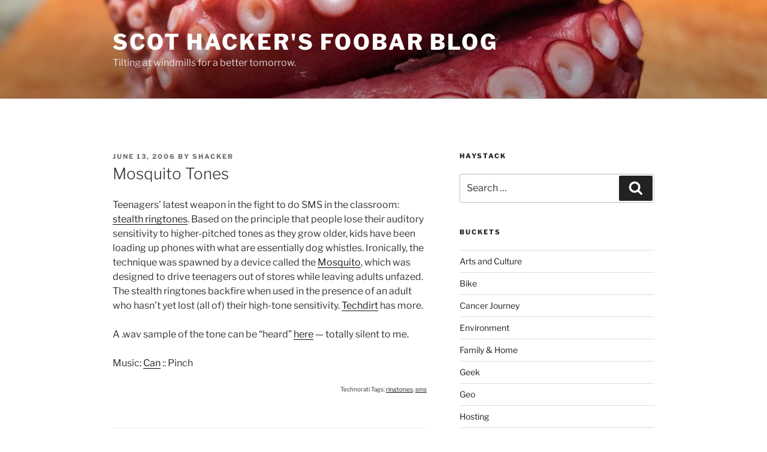

--- FILE ---
content_type: text/css
request_url: https://blog.birdhouse.org/wp-content/themes/twentyseventeen-child/style.css?ver=1.0.0
body_size: -101
content:
/*
Theme Name:   Twentyseventeen Child
Theme URI:    https://wordpress.org/themes/twentyseventeen/
Description:  Twentyseventeen child theme
Author:       WordPress.org
Author URI:   https://wordpress.org/
Template:     twentyseventeen
Version:      1.0.0
Text Domain:  twentyseventeenchild
*/
